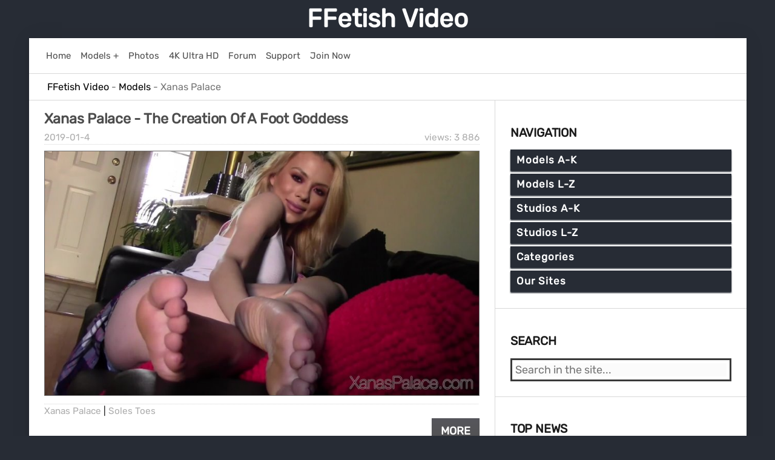

--- FILE ---
content_type: text/html; charset=utf-8
request_url: https://ffetish.video/models/xanas-palace/
body_size: 13841
content:
<!DOCTYPE html>
<html>
<head>
    <meta charset="utf-8">
<title>Xanas Palace Clips</title>
<meta name="description" content="Xana's Palace has begun to host interviews with size queens!">
<meta name="keywords" content="Xanas Palace">
<link rel="search" type="application/opensearchdescription+xml" href="https://ffetish.video/index.php?do=opensearch" title="FFetish Video">
<link rel="canonical" href="https://ffetish.video/models/xanas-palace/">
    <meta name="viewport" content="width=device-width, initial-scale=1">
    <link rel="shortcut icon" href="/templates/ffvideo/images/favicon.ico">
    <link href="/templates/ffvideo/css/reset.css" type="text/css" rel="stylesheet">
    <link href="/templates/ffvideo/css/engine.css" type="text/css" rel="stylesheet">
    <link href="/templates/ffvideo/css/styles.css" type="text/css" rel="stylesheet">
    <link rel="shortcut icon" type="image/png" href="/templates/ffvideo/images/favicon-32x32.png" sizes="32x32" />
    <link rel="shortcut icon" type="image/png" href="/templates/ffvideo/images/favicon-16x16.png" sizes="16x16" />
    <link rel="apple-touch-icon" type="image/png" href="/templates/ffvideo/images/favicon-144x144.png" sizes="144x144" />
</head>
<body>
    <div class="page">
        <div class="wrapper">
            <header id="header">
                <a href="/">FFetish Video</a><br>
            </header>

            <div class="body">
                <div class="hd_pad">
                    <div class="homebar">
                        <div class="element"><a href="/">
                                <div class="text">Home</div>
                            </a></div>
                        <div class="element"><a href="/recent-models-and-pornstars-on-ffetish-video.html">
                                <div class="text">Models +</div>
                            </a></div>
                        <div class="element"><a href="#" target="_blank" class="link" data-link="https://www3.ffetish.photos/">
                                <div class="text">Photos</div>
                            </a></div>                      
                        <div class="element"><a href="/tags/4K Ultra HD/">
                                <div class="text">4K Ultra HD</div>
                            </a></div>
                        <div class="element"><a href="#" target="_blank" class="link" data-link="https://network22.cc">
                                <div class="text">Forum</div>
                            </a></div>
                        <div class="element"><a href="#" target="_blank" class="link" data-link="https://network22.cc/viewforum.php?f=2">
                                <div class="text">Support</div>
                            </a></div>
                        <div class="element"><a href="#" target="_blank" class="link" data-link="https://ubiqfile.com/premium">
                                <div class="text">Join Now</div>
                            </a></div>
                        
                    </div>
                </div>
                
                <div id="breadcrumbs">
                    <div class="speedbar"><div class="over"><span id="dle-speedbar" itemscope itemtype="https://schema.org/BreadcrumbList"><span itemprop="itemListElement" itemscope itemtype="https://schema.org/ListItem"><meta itemprop="position" content="1"><a href="https://ffetish.video/" itemprop="item"><span itemprop="name">FFetish Video</span></a></span> - <span itemprop="itemListElement" itemscope itemtype="https://schema.org/ListItem"><meta itemprop="position" content="2"><a href="https://ffetish.video/models/" itemprop="item"><span itemprop="name">Models</span></a></span> - Xanas Palace</span></div></div>
                </div>
                
                <div id="mainside">
                    <div class="str_left">
                        <section id="content">
                            <div id='dle-content'><article class="block story">
    <h2 class="title">
        <a href="https://ffetish.video/39779-xanas-palace-the-creation-of-a-foot-goddess.html">
        <span class="title">Xanas Palace - The Creation Of A Foot Goddess</span>
        </a></h2>
    <div class="story_top">
        <div class="views" title="Views: 3 886">views: 3 886</div>
        <time class="date" datetime="2019-01-4"><a href="https://ffetish.video/2019/01/04/" >2019-01-4</a></time>
    </div>
    <div class="text">
        <img class="lazy" data-src="/uploads/posts/2018-12/xanas-palace-13584-image-1.jpg" alt="Cover Xanas Palace - The Creation Of A Foot Goddess - Full HD/MP4" width="839" height="472"><br>
        <div class="category" title="Category: Xanas Palace | Soles Toes"><a href="https://ffetish.video/models/xanas-palace/">Xanas Palace</a> | <a href="https://ffetish.video/categories/soles-toes/">Soles Toes</a></div>
    </div>
    <div class="story_tools">
        <div class="more">
            <a href="https://ffetish.video/39779-xanas-palace-the-creation-of-a-foot-goddess.html" title="More: Xanas Palace - The Creation Of A Foot Goddess" class="button" style="text-transform: uppercase;">More</a>
        </div>
    </div>
</article><article class="block story">
    <h2 class="title">
        <a href="https://ffetish.video/39769-xanas-palace-meet-kashas-feet.html">
        <span class="title">Xanas Palace - Meet Kashas Feet</span>
        </a></h2>
    <div class="story_top">
        <div class="views" title="Views: 3 086">views: 3 086</div>
        <time class="date" datetime="2019-01-3"><a href="https://ffetish.video/2019/01/03/" >2019-01-3</a></time>
    </div>
    <div class="text">
        <img class="lazy" data-src="/uploads/posts/2018-12/xanas-palace-13583-image-1.jpg" alt="Cover Xanas Palace - Meet Kashas Feet - Full HD/MP4" width="839" height="472"><br>
        <div class="category" title="Category: Xanas Palace  | Painted Toes  | Soles Toes"><a href="https://ffetish.video/models/xanas-palace/">Xanas Palace</a>  | <a href="https://ffetish.video/categories/painted-toes/">Painted Toes</a>  | <a href="https://ffetish.video/categories/soles-toes/">Soles Toes</a></div>
    </div>
    <div class="story_tools">
        <div class="more">
            <a href="https://ffetish.video/39769-xanas-palace-meet-kashas-feet.html" title="More: Xanas Palace - Meet Kashas Feet" class="button" style="text-transform: uppercase;">More</a>
        </div>
    </div>
</article><article class="block story">
    <h2 class="title">
        <a href="https://ffetish.video/39766-xanas-palace-aminas-workout-feet.html">
        <span class="title">Xanas Palace - Amina&#039;s Workout Feet</span>
        </a></h2>
    <div class="story_top">
        <div class="views" title="Views: 1 863">views: 1 863</div>
        <time class="date" datetime="2019-01-2"><a href="https://ffetish.video/2019/01/02/" >2019-01-2</a></time>
    </div>
    <div class="text">
        <img class="lazy" data-src="/uploads/posts/2018-12/xanas-palace-13585-image-1.jpg" alt="Cover Xanas Palace - Amina's Workout Feet - Full HD/MP4" width="839" height="472"><br>
        <div class="category" title="Category: Xanas Palace   | Soles Toes"><a href="https://ffetish.video/models/xanas-palace/">Xanas Palace</a>   | <a href="https://ffetish.video/categories/soles-toes/">Soles Toes</a></div>
    </div>
    <div class="story_tools">
        <div class="more">
            <a href="https://ffetish.video/39766-xanas-palace-aminas-workout-feet.html" title="More: Xanas Palace - Amina&#039;s Workout Feet" class="button" style="text-transform: uppercase;">More</a>
        </div>
    </div>
</article><article class="block story">
    <h2 class="title">
        <a href="https://ffetish.video/39736-xanas-palace-sunbathing-foot-goddess-alice.html">
        <span class="title">Xanas Palace - Sunbathing Foot Goddess Alice</span>
        </a></h2>
    <div class="story_top">
        <div class="views" title="Views: 2 577">views: 2 577</div>
        <time class="date" datetime="2018-12-29"><a href="https://ffetish.video/2018/12/29/" >2018-12-29</a></time>
    </div>
    <div class="text">
        <img class="lazy" data-src="/uploads/posts/2018-12/xanas-palace-13586-image-1.jpg" alt="Cover Xanas Palace - Sunbathing Foot Goddess Alice - Full HD/MP4" width="839" height="472"><br>
        <div class="category" title="Category: Xanas Palace    | Barefoot    | Soles Toes"><a href="https://ffetish.video/models/xanas-palace/">Xanas Palace</a>    | <a href="https://ffetish.video/categories/barefoot-girls/">Barefoot</a>    | <a href="https://ffetish.video/categories/soles-toes/">Soles Toes</a></div>
    </div>
    <div class="story_tools">
        <div class="more">
            <a href="https://ffetish.video/39736-xanas-palace-sunbathing-foot-goddess-alice.html" title="More: Xanas Palace - Sunbathing Foot Goddess Alice" class="button" style="text-transform: uppercase;">More</a>
        </div>
    </div>
</article><article class="block story">
    <h2 class="title">
        <a href="https://ffetish.video/39731-xanas-palace-sandy-drops-by-the-palace.html">
        <span class="title">Xanas Palace - Sandy Drops By the Palace</span>
        </a></h2>
    <div class="story_top">
        <div class="views" title="Views: 1 633">views: 1 633</div>
        <time class="date" datetime="2018-12-28"><a href="https://ffetish.video/2018/12/28/" >2018-12-28</a></time>
    </div>
    <div class="text">
        <img class="lazy" data-src="/uploads/posts/2018-12/xanas-palace-13588-image-1.jpg" alt="Cover Xanas Palace - Sandy Drops By the Palace - Full HD/MP4" width="839" height="472"><br>
        <div class="category" title="Category: Xanas Palace     | Soles Toes     | Dress"><a href="https://ffetish.video/models/xanas-palace/">Xanas Palace</a>     | <a href="https://ffetish.video/categories/soles-toes/">Soles Toes</a>     | <a href="https://ffetish.video/categories/dress/">Dress</a></div>
    </div>
    <div class="story_tools">
        <div class="more">
            <a href="https://ffetish.video/39731-xanas-palace-sandy-drops-by-the-palace.html" title="More: Xanas Palace - Sandy Drops By the Palace" class="button" style="text-transform: uppercase;">More</a>
        </div>
    </div>
</article><article class="block story">
    <h2 class="title">
        <a href="https://ffetish.video/39723-xanas-palace-alice-after-the-dance.html">
        <span class="title">Xanas Palace - Alice After The Dance</span>
        </a></h2>
    <div class="story_top">
        <div class="views" title="Views: 2 460">views: 2 460</div>
        <time class="date" datetime="2018-12-27"><a href="https://ffetish.video/2018/12/27/" >2018-12-27</a></time>
    </div>
    <div class="text">
        <img class="lazy" data-src="/uploads/posts/2018-12/xanas-palace-13589-image-1.jpg" alt="Cover Xanas Palace - Alice After The Dance - Full HD/MP4" width="839" height="472"><br>
        <div class="category" title="Category: Xanas Palace      | Soles Toes"><a href="https://ffetish.video/models/xanas-palace/">Xanas Palace</a>      | <a href="https://ffetish.video/categories/soles-toes/">Soles Toes</a></div>
    </div>
    <div class="story_tools">
        <div class="more">
            <a href="https://ffetish.video/39723-xanas-palace-alice-after-the-dance.html" title="More: Xanas Palace - Alice After The Dance" class="button" style="text-transform: uppercase;">More</a>
        </div>
    </div>
</article><article class="block story">
    <h2 class="title">
        <a href="https://ffetish.video/39720-xanas-palace-perfect-feet-miss-peaches.html">
        <span class="title">Xanas Palace - Perfect Feet Miss Peaches</span>
        </a></h2>
    <div class="story_top">
        <div class="views" title="Views: 3 015">views: 3 015</div>
        <time class="date" datetime="2018-12-26"><a href="https://ffetish.video/2018/12/26/" >2018-12-26</a></time>
    </div>
    <div class="text">
        <img class="lazy" data-src="/uploads/posts/2018-12/xanas-palace-13587-image-1.jpg" alt="Cover Xanas Palace - Perfect Feet Miss Peaches - Full HD/MP4" width="839" height="472"><br>
        <div class="category" title="Category: Xanas Palace       | Soles Toes"><a href="https://ffetish.video/models/xanas-palace/">Xanas Palace</a>       | <a href="https://ffetish.video/categories/soles-toes/">Soles Toes</a></div>
    </div>
    <div class="story_tools">
        <div class="more">
            <a href="https://ffetish.video/39720-xanas-palace-perfect-feet-miss-peaches.html" title="More: Xanas Palace - Perfect Feet Miss Peaches" class="button" style="text-transform: uppercase;">More</a>
        </div>
    </div>
</article><article class="block story">
    <h2 class="title">
        <a href="https://ffetish.video/23976-xanas-palace-who-will-be-the-tickle-worship-queen.html">
        <span class="title">Xanas Palace - Who will be the Tickle Worship Queen</span>
        </a></h2>
    <div class="story_top">
        <div class="views" title="Views: 2 687">views: 2 687</div>
        <time class="date" datetime="2018-06-11"><a href="https://ffetish.video/2018/06/11/" >2018-06-11</a></time>
    </div>
    <div class="text">
        <img class="lazy" data-src="/uploads/posts/2018-06/xanas-palace-who-will-be-the-tickle-worship-queen-foot-fetish-image-1.jpg" alt="Cover Xanas Palace - Who will be the Tickle Worship Queen - Full HD/MP4" width="760" height="428"><br>
        <div class="category" title="Category: Xanas Palace        | Foot Licking"><a href="https://ffetish.video/models/xanas-palace/">Xanas Palace</a>        | <a href="https://ffetish.video/categories/foot-licking/">Foot Licking</a></div>
    </div>
    <div class="story_tools">
        <div class="more">
            <a href="https://ffetish.video/23976-xanas-palace-who-will-be-the-tickle-worship-queen.html" title="More: Xanas Palace - Who will be the Tickle Worship Queen" class="button" style="text-transform: uppercase;">More</a>
        </div>
    </div>
</article><article class="block story">
    <h2 class="title">
        <a href="https://ffetish.video/23975-xanas-palace-tickled-and-dominated-by-natalee.html">
        <span class="title">Xanas Palace - Tickled and Dominated by Natalee</span>
        </a></h2>
    <div class="story_top">
        <div class="views" title="Views: 5 081">views: 5 081</div>
        <time class="date" datetime="2018-06-11"><a href="https://ffetish.video/2018/06/11/" >2018-06-11</a></time>
    </div>
    <div class="text">
        <img class="lazy" data-src="/uploads/posts/2018-06/xanas-palace-10985-image-1.jpg" alt="Cover Xanas Palace - Tickled and Dominated by Natalee - Full HD/MP4" width="760" height="428"><br>
        <div class="category" title="Category: Xanas Palace         | Foot Licking         | High Heels"><a href="https://ffetish.video/models/xanas-palace/">Xanas Palace</a>         | <a href="https://ffetish.video/categories/foot-licking/">Foot Licking</a>         | <a href="https://ffetish.video/categories/high-heels/">High Heels</a></div>
    </div>
    <div class="story_tools">
        <div class="more">
            <a href="https://ffetish.video/23975-xanas-palace-tickled-and-dominated-by-natalee.html" title="More: Xanas Palace - Tickled and Dominated by Natalee" class="button" style="text-transform: uppercase;">More</a>
        </div>
    </div>
</article><article class="block story">
    <h2 class="title">
        <a href="https://ffetish.video/23974-xanas-palace-yoga-tickling-transition.html">
        <span class="title">Xanas Palace - Yoga Tickling Transition</span>
        </a></h2>
    <div class="story_top">
        <div class="views" title="Views: 3 441">views: 3 441</div>
        <time class="date" datetime="2018-06-10"><a href="https://ffetish.video/2018/06/10/" >2018-06-10</a></time>
    </div>
    <div class="text">
        <img class="lazy" data-src="/uploads/posts/2018-06/xanas-palace-10717-image-1.jpg" alt="Cover Xanas Palace - Yoga Tickling Transition - Full HD/MP4" width="760" height="428"><br>
        <div class="category" title="Category: Xanas Palace          | Foot Licking          | Tickling"><a href="https://ffetish.video/models/xanas-palace/">Xanas Palace</a>          | <a href="https://ffetish.video/categories/foot-licking/">Foot Licking</a>          | <a href="https://ffetish.video/categories/foot-tickling/">Tickling</a></div>
    </div>
    <div class="story_tools">
        <div class="more">
            <a href="https://ffetish.video/23974-xanas-palace-yoga-tickling-transition.html" title="More: Xanas Palace - Yoga Tickling Transition" class="button" style="text-transform: uppercase;">More</a>
        </div>
    </div>
</article><div class="navigation">
    <div class="page_next-prev">
        <span class="page_next" title="Next page"><a href="https://ffetish.video/models/xanas-palace/page/2/">Next</a></span>
        <span class="page_prev" title="Previous page"><span>Back</span></span>
    </div>
    <div class="pages"><span>1</span> <a href="https://ffetish.video/models/xanas-palace/page/2/">2</a> </div>
</div></div>
                        </section>
                    </div>
                    <aside class="str_right">
                        <nav class="block">
    <h4 class="title">Navigation</h4>
    <ul id="drop_menu">
        <li>
        <span>Models A-K</span>
        <ul class="hide">
            <li><a href="/tags/AJ Jupiter/">AJ Jupiter</a></li>
            <li><a href="/tags/AllyTheCat/">AllyTheCat</a></li>
            <li><a href="/tags/Amazon Abbys Size 13 Feet/">Amazon Abbys Size 13 Feet</a></li>
            <li><a href="/tags/AMAZON Goddess Harley/">AMAZON Goddess Harley</a></li>
            <li><a href="/tags/AmberHoney420/">AmberHoney420</a></li>
            <li><a href="/tags/ANAIS JOLIE/">ANAIS JOLIE</a></li>
            <li><a href="/tags/Anika Fall/">Anika Fall</a></li>
            <li><a href="/tags/Ava Black/">Ava Black</a></li>
            <li><a href="/tags/Ava_Austen/">Ava_Austen</a></li>
            <li><a href="/tags/BirdyLovesIt/">BirdyLovesIt</a></li>
            <li><a href="/tags/BratClemTeen/">BratClemTeen</a></li>
            <li><a href="/tags/Bratty Bunny/">Bratty Bunny</a></li>
            <li><a href="/tags/BrinaCandi/">BrinaCandi</a></li>
            <li><a href="/tags/Britney Siren/">Britney Siren</a></li>
            <li><a href="/tags/Carolina Abril/">Carolina Abril</a></li>
            <li><a href="/tags/Ceara Lynch/">Ceara Lynch</a></li>
            <li><a href="/tags/Charlotte Stokely/">Charlotte Stokely</a></li>
            <li><a href="/tags/Christina QCCP/">Christina QCCP</a></li>
            <li><a href="/tags/Christy Berrie/">Christy Berrie</a></li>
            <li><a href="/tags/Countess Jezebeth/">Countess Jezebeth</a></li>
            <li><a href="/tags/Crystal Knight/">Crystal Knight</a></li>
            <li><a href="/tags/DakotaCharmsxxx/">DakotaCharmsxxx</a></li>
            <li><a href="/tags/Delilah Dee/">Delilah Dee</a></li>
            <li><a href="/tags/DestinationKat/">DestinationKat</a></li>
            <li><a href="/tags/DollFaceMonica/">DollFaceMonica</a></li>
            <li><a href="/tags/Dommelia/">Dommelia</a></li>
            <li><a href="/tags/Dominant Princess/">Dominant Princess</a></li>
            <li><a href="/tags/Ellie Idol/">Ellie Idol</a></li>
            <li><a href="/tags/Emma Choice/">Emma Choice</a></li>
            <li><a href="/tags/EMPRESS JENNIFER/">EMPRESS JENNIFER</a></li>
            <li><a href="/tags/Empress Mika/">Empress Mika</a></li>
            <li><a href="/tags/Enchantressbree/">Enchantressbree</a></li>
            <li><a href="/tags/Erotic Nikki/">Erotic Nikki</a></li>
            <li><a href="/tags/Eva De Vil/">Eva De Vil</a></li>
            <li><a href="/tags/Eveblack/">Eveblack</a></li>
            <li><a href="/tags/Evamarie88/">Evamarie88</a></li>
            <li><a href="/tags/Evelyn Milano/">Evelyn Milano</a></li>
            <li><a href="/tags/Exquisite Goddess/">Exquisite Goddess</a></li>
            <li><a href="/tags/Faye Taylor/">Faye Taylor</a></li>
            <li><a href="/tags/Feliciafisher/">Feliciafisher</a></li>
            <li><a href="/tags/fireflys footfetish/">fireflys footfetish</a></li>
            <li><a href="/tags/fitfeetgirl nina/">fitfeetgirl nina</a></li>
            <li><a href="/tags/Flawless Melissa/">Flawless Melissa</a></li>
            <li><a href="/tags/FlufferNutter/">FlufferNutter</a></li>
            <li><a href="/tags/Foot Goddess Leyla/">Foot Goddess Leyla</a></li>
            <li><a href="/tags/Foot Goddess Mia/">Foot Goddess Mia</a></li>            
            <li><a href="/tags/FrostyPrincess/">FrostyPrincess</a></li>
            <li><a href="/tags/Goddess Alexandra Snow/">Goddess Alexandra Snow</a></li>
            <li><a href="/tags/Goddess Amanda/">Goddess Amanda</a></li>
            <li><a href="/tags/Goddess Ashanti/">Goddess Ashanti</a></li>
            <li><a href="/tags/Goddess BOJANA/">Goddess BOJANA</a></li>
            <li><a href="/tags/Goddess Brianna/">Goddess Brianna</a></li>
            <li><a href="/tags/Goddess Brooke/">Goddess Brooke</a></li>
            <li><a href="/tags/Goddess Christina/">Goddess Christina</a></li>
            <li><a href="/tags/GODDESS HARLEY/">GODDESS HARLEY</a></li>
            <li><a href="/tags/Goddess Jasmine/">Goddess Jasmine</a></li>
            <li><a href="/tags/Goddess Jasper/">Goddess Jasper</a></li>
            <li><a href="/tags/Goddess Jessica/">Goddess Jessica</a></li>
            <li><a href="/tags/Goddess Kims Fantasies/">Goddess Kims Fantasies</a></li>
            <li><a href="/tags/Goddess Kyaa/">Goddess Kyaa</a></li>
            <li><a href="/tags/Goddess Leyla/">Goddess Leyla</a></li>
            <li><a href="/tags/Goddess Lindsey/">Goddess Lindsey</a></li>
            <li><a href="/tags/Goddess Mya Kulpa/">Goddess Mya Kulpa</a></li>
            <li><a href="/tags/Goddess Nika/">Goddess Nika</a></li>
            <li><a href="/tags/Goddess Nikki/">Goddess Nikki</a></li>
            <li><a href="/tags/Goddess Rainn/">Goddess Rainn</a></li>
            <li><a href="/tags/Goddess Rea/">Goddess Rea</a></li>
            <li><a href="/tags/GODDESS REA LONGEST LEGS/">GODDESS REA LONGEST LEGS</a></li>
            <li><a href="/tags/Goddess Rodea/">Goddess Rodea</a></li>
            <li><a href="/tags/Goddess Shaye/">Goddess Shaye</a></li>
            <li><a href="/tags/Goddess Vicky Vixxx/">Goddess Vicky Vixxx</a></li>
            <li><a href="/tags/Goddess_Angel/">Goddess_Angel</a></li>
            <li><a href="/tags/Godivagalore/">Godivagalore</a></li>
            <li><a href="/tags/Haley420/">Haley420</a></li>
            <li><a href="/tags/HJ Goddess TEASE./">HJ Goddess TEASE.</a></li>
            <li><a href="/tags/HOLLYHOTWIFE/">HOLLYHOTWIFE</a></li>
            <li><a href="/tags/HotWifeJolee/">HotWifeJolee</a></li>
            <li><a href="/tags/ilse Alcorta/">ilse Alcorta</a></li>
            <li><a href="/tags/IvySecret719/">IvySecret719</a></li>
            <li><a href="/tags/IvyStarshyne/">IvyStarshyne</a></li>
            <li><a href="/tags/IWantPoison/">IWantPoison</a></li>
            <li><a href="/tags/Jaimee Fae/">Jaimee Fae</a></li>
            <li><a href="/tags/Jasmine Mendez/">Jasmine Mendez</a></li>
            <li><a href="/tags/Josie6Girl/">Josie6Girl</a></li>
            <li><a href="/tags/Julia Jordan/">Julia Jordan</a></li>
            <li><a href="/tags/Kala Lehlani/">Kala Lehlani</a></li>
            <li><a href="/tags/Karolinkas Feet/">Karolinkas Feet</a></li>
            <li><a href="/tags/Kat Soless/">Kat Soless</a></li>
            <li><a href="/tags/KateRoss/">KateRoss</a></li>
            <li><a href="/tags/Kayla Jane/">Kayla Jane</a></li>
            <li><a href="/tags/KendraLynnXXX/">KendraLynnXXX</a></li>
            <li><a href="/tags/Keri Berry/">Keri Berry</a></li>
            <li><a href="/tags/Kylie Rose/">Kylie Rose</a></li>
        </ul>
        <span>Models L-Z</span>
        <ul class="hide">
            <li><a href="/tags/Lady Cruellas games/">Lady Cruellas games</a></li>
            <li><a href="/tags/Lady Iveta/">Lady Iveta</a></li>
            <li><a href="/tags/Lady Kara/">Lady Kara</a></li>
            <li><a href="/tags/Lady Nina/">Lady Nina</a></li>
            <li><a href="/tags/LatinSandra/">LatinSandra</a></li>
            <li><a href="/tags/Leggy Pauline/">Leggy Pauline</a></li>
            <li><a href="/tags/Lelu Love/">Lelu Love</a></li>
            <li><a href="/tags/Lilcanadiangirl/">Lilcanadiangirl</a></li>
            <li><a href="/tags/Lilith_RoseXxX/">Lilith_RoseXxX</a></li>
            <li><a href="/tags/Lilli LoveDoll/">Lilli LoveDoll</a></li>
            <li><a href="/tags/Lindsey Leigh/">Lindsey Leigh</a></li>
            <li><a href="/tags/London Lix/">London Lix</a></li>
            <li><a href="/tags/Lucid Dreaming/">Lucid Dreaming</a></li>
            <li><a href="/tags/Lux Lives XXX/">Lux Lives XXX</a></li>
            <li><a href="/tags/Madam Samantha/">Madam Samantha</a></li>
            <li><a href="/tags/Madame Marissa/">Madame Marissa</a></li>
            <li><a href="/tags/Makayla Divine/">Makayla Divine</a></li>
            <li><a href="/tags/Mandy Flores/">Mandy Flores</a></li>
            <li><a href="/tags/Mandy Marx/">Mandy Marx</a></li>
            <li><a href="/tags/Marissa Sweet/">Marissa Sweet</a></li>
            <li><a href="/tags/megaplaygirl/">megaplaygirl</a></li>
            <li><a href="/tags/Mia Nicolette/">Mia Nicolette</a></li>
            <li><a href="/tags/Miss Bellerose/">Miss Bellerose</a></li>
            <li><a href="/tags/Miss Honey Barefeet/">Miss Honey Barefeet</a></li>
            <li><a href="/tags/Miss Jade/">Miss Jade</a></li>
            <li><a href="/tags/Miss Jasmine/">Miss Jasmine</a></li>
            <li><a href="/tags/Miss Mackenzie/">Miss Mackenzie</a></li>
            <li><a href="/tags/Miss Melissa/">Miss Melissa</a></li>
            <li><a href="/tags/Miss Tiffany/">Miss Tiffany</a></li>
            <li><a href="/tags/Miss Untamed/">Miss Untamed</a></li>
            <li><a href="/tags/MissAnja/">MissAnja</a></li>
            <li><a href="/tags/Missmadisonstone/">Missmadisonstone</a></li>
            <li><a href="/tags/MissTiff/">MissTiff</a></li>
            <li><a href="/tags/MissVictoriaReign/">MissVictoriaReign</a></li>
            <li><a href="/tags/MISTRESS CHANTEL/">MISTRESS CHANTEL</a></li>
            <li><a href="/tags/Mistress Gaia/">Mistress Gaia</a></li>
            <li><a href="/tags/Mistress Harley/">Mistress Harley</a></li>
            <li><a href="/tags/Mistress Lola Ruin/">Mistress Lola Ruin</a></li>
            <li><a href="/tags/Mistress Salem/">Mistress Salem</a></li>
            <li><a href="/tags/Mistress T/">Mistress T</a></li>
            <li><a href="/tags/Mlle Fanchette/">Mlle Fanchette</a></li>
            <li><a href="/tags/Mo Rina/">Mo Rina</a></li>
            <li><a href="/tags/myf33tyourtreat/">myf33tyourtreat</a></li>
            <li><a href="/tags/Mylene/">Mylene</a></li>
            <li><a href="/tags/Mystie Mae/">Mystie Mae</a></li>
            <li><a href="/tags/Nasty Natascha Lezdom/">Nasty Natascha Lezdom</a></li>
            <li><a href="/tags/NataliaGrey/">NataliaGrey</a></li>
            <li><a href="/tags/NataliesSocks/">NataliesSocks</a></li>
            <li><a href="/tags/Natalie Darling/">Natalie Darling</a></li>
            <li><a href="/tags/Natashas Bedroom/">Natashas Bedroom</a></li>
            <li><a href="/tags/Nikki Next/">Nikki Next</a></li>
            <li><a href="/tags/NikkiFetish/">NikkiFetish</a></li>
            <li><a href="/tags/NikkiNevada/">NikkiNevada</a></li>
            <li><a href="/tags/NikkiPresents/">NikkiPresents</a></li>
            <li><a href="/tags/Obey Melanie/">Obey Melanie</a></li>
            <li><a href="/tags/Obey Miss Tiffany/">Obey Miss Tiffany</a></li>
            <li><a href="/tags/OLIVIA ROSE/">OLIVIA ROSE</a></li>
            <li><a href="/tags/Pay To Obey Meggerz/">Pay To Obey Meggerz</a></li>
            <li><a href="/tags/Petra Feet/">Petra Feet</a></li>
            <li><a href="/tags/Pitykitty/">Pitykitty</a></li>
            <li><a href="/tags/prettyevil/">prettyevil</a></li>
            <li><a href="/tags/Princess Ashley/">Princess Ashley</a></li>
            <li><a href="/tags/Princess Bella/">Princess Bella</a></li>
            <li><a href="/tags/Princess Beverly/">Princess Beverly</a></li>
            <li><a href="/tags/Princess Camryn/">Princess Camryn</a></li>
            <li><a href="/tags/Princess Carmela/">Princess Carmela</a></li>
            <li><a href="/tags/Princess Cin/">Princess Cin</a></li>
            <li><a href="/tags/Princess Ellie Idol/">Princess Ellie Idol</a></li>
            <li><a href="/tags/Princess Fierce/">Princess Fierce</a></li>
            <li><a href="/tags/Princess Ivory/">Princess Ivory</a></li>
            <li><a href="/tags/Princess Lexie/">Princess Lexie</a></li>
            <li><a href="/tags/Princess Lyne/">Princess Lyne</a></li>
            <li><a href="/tags/Princess Mackayla/">Princess Mackayla</a></li>
            <li><a href="/tags/Princess Miki/">Princess Miki</a></li>
            <li><a href="/tags/Princess Naomi Swann/">Princess Naomi Swann</a></li>
            <li><a href="/tags/Princess Rene/">Princess Rene</a></li>
            <li><a href="/tags/Queen Nyx/">Queen Nyx</a></li>
            <li><a href="/tags/Queen Regina/">Queen Regina</a></li>
            <li><a href="/tags/Queenroxy12/">Queenroxy12</a></li>
            <li><a href="/tags/Roxana Rae/">Roxana Rae</a></li>
            <li><a href="/tags/rozxnotlewdyetx/">rozxnotlewdyetx</a></li>
            <li><a href="/tags/Ruby Rose Fetish/">Ruby Rose Fetish</a></li>
            <li><a href="/tags/Rubyangelfeet/">Rubyangelfeet</a></li>
            <li><a href="/tags/Sarah DiAvola/">Sarah DiAvola</a></li>
            <li><a href="/tags/Sexy Lena VIP/">Sexy Lena VIP</a></li>
            <li><a href="/tags/Sexy Saffron/">Sexy Saffron</a></li>
            <li><a href="/tags/Sia_Siberia/">Sia_Siberia</a></li>
            <li><a href="/tags/Sophia Smith/">Sophia Smith</a></li>
            <li><a href="/tags/Sophie Stewart/">Sophie Stewart</a></li>
            <li><a href="/tags/Star Nine/">Star Nine</a></li>
            <li><a href="/tags/Stella Liberty/">Stella Liberty</a></li>
            <li><a href="/tags/Stella_Von_Savage/">Stella_Von_Savage</a></li>
            <li><a href="/tags/Sweet Maria/">Sweet Maria</a></li>
            <li><a href="/tags/TeenyGinger/">TeenyGinger</a></li>
            <li><a href="/tags/TerraMizu/">TerraMizu</a></li>
            <li><a href="/tags/TheLunaLain/">TheLunaLain</a></li>
            <li><a href="/tags/TinyFeetTreat/">TinyFeetTreat</a></li>
            <li><a href="/tags/TireddAngel/">TireddAngel</a></li>
            <li><a href="/tags/Tomato_Juice_KWEEN/">Tomato_Juice_KWEEN</a></li>
            <li><a href="/tags/Trish Collins/">Trish Collins</a></li>
            <li><a href="/tags/Vancouver Kinky Dominatrix/">Vancouver Kinky Dominatrix</a></li>
            <li><a href="/tags/Venus Venerous/">Venus Venerous</a></li>
            <li><a href="/tags/Vera1995/">Vera1995</a></li>
            <li><a href="/tags/Worship Amanda/">Worship Amanda</a></li>
            <li><a href="/tags/Young Goddess Kim/">Young Goddess Kim</a></li>
            <li><a href="/tags/YoungandFun21/">YoungandFun21</a></li>
            <li><a href="/mix-models/">Mix Models</a></li>
        </ul>
        <span>Studios A-K</span>
        <ul class="hide">
            <li><a href="/tags/21 Foot Art/">21 Foot Art</a></li>
            <li><a href="/tags/A Taboo Fantasy/">A Taboo Fantasy</a></li>
            <li><a href="/tags/ainovdo/">ainovdo</a></li>
            <li><a href="/tags/Amateur Girls Feet From Poland/">Amateur Girls Feet From Poland</a></li>
            <li><a href="/tags/Amateur soles giantess and footjobs/">Amateur soles giantess and footjobs</a></li>
            <li><a href="/tags/Amateur Trampling/">Amateur Trampling</a></li>
            <li><a href="/tags/Arons Pantyhose Fetish/">Arons Pantyhose Fetish</a></li>
            <li><a href="/tags/Asian Foot Worship/">Asian Foot Worship</a></li>
            <li><a href="/tags/Bare Foot Confidential/">Bare Foot Confidential</a></li>
            <li><a href="/tags/Barefoot Nudity/">Barefoot Nudity</a></li>
            <li><a href="/tags/Barefoot Urban Girls/">Barefoot Urban Girls</a></li>
            <li><a href="/tags/Baresandals foot models/">Baresandals foot models</a></li>
            <li><a href="/tags/Beautiful Bare Foot Girls/">Beautiful Bare Foot Girls</a></li>
            <li><a href="/tags/Beautiful Feet Online/">Beautiful Feet Online</a></li>
            <li><a href="/tags/Beautiful Girls/">Beautiful Girls</a></li>
            <li><a href="/tags/BFFvideos/">BFFvideos</a></li>
            <li><a href="/tags/Black Feet Booty Street/">Black Feet Booty Street</a></li>
            <li><a href="/tags/Blackmailed By Brats/">Blackmailed By Brats</a></li>
            <li><a href="/tags/Boot Heel Worship Cbt Humiliation/">Boot Heel Worship Cbt Humiliation</a></li>
            <li><a href="/tags/Booty4U/">Booty4U</a></li>
            <li><a href="/tags/Brandon Iron/">Brandon Iron</a></li>
            <li><a href="/tags/Brat Princess/">Brat Princess</a></li>
            <li><a href="/tags/Brat Princess 2/">Brat Princess 2</a></li>
            <li><a href="/tags/Bratty Babes Own You/">Bratty Babes Own You</a></li>
            <li><a href="/tags/Bratty Foot Girls/">Bratty Foot Girls</a></li>
            <li><a href="/tags/BRAZIL FEET/">BRAZIL FEET</a></li>
            <li><a href="/tags/BRAZILIAN GIRLS FETISH FILMS/">BRAZILIAN GIRLS FETISH FILMS</a></li>
            <li><a href="/tags/British Bratz/">British Bratz</a></li>
            <li><a href="/tags/California Beach Feet/">California Beach Feet</a></li>
            <li><a href="/tags/CANDID-PLAY dipping shoeplay nylon/">CANDID-PLAY dipping shoeplay nylon</a></li>
            <li><a href="/tags/Candid Girls Feet Scenes/">Candid Girls Feet Scenes</a></li>
            <li><a href="/tags/Chicago Feet/">Chicago Feet</a></li>
            <li><a href="/tags/Chronicles of Mlle Fanchette/">Chronicles of Mlle Fanchette</a></li>
            <li><a href="/tags/City Feet/">City Feet</a></li>
            <li><a href="/tags/Club Stiletto/">Club Stiletto</a></li>
            <li><a href="/tags/Coed Feet/">Coed Feet</a></li>
            <li><a href="/tags/Cosplay Feet/">Cosplay Feet</a></li>
            <li><a href="/tags/Crazyforfeet/">Crazyforfeet</a></li>
            <li><a href="/tags/Crimini Italiani/">Crimini Italiani</a></li>
            <li><a href="/tags/CRUEL MISTRESSES/">CRUEL MISTRESSES</a></li>
            <li><a href="/tags/Crush Feet/">Crush Feet</a></li>
            <li><a href="/tags/CuccioloPage/">CuccioloPage</a></li>
            <li><a href="/tags/CumCountDown/">CumCountDown</a></li>
            <li><a href="/tags/Cute Girl Feet/">Cute Girl Feet</a></li>
            <li><a href="/tags/Czech Feet/">Czech Feet</a></li>
            <li><a href="/tags/Czech Soles/">Czech Soles</a></li>
            <li><a href="/tags/DirtyFeetGirls/">DirtyFeetGirls</a></li>
            <li><a href="/tags/Domina Planet/">Domina Planet</a></li>
            <li><a href="/tags/Dominant Femine/">Dominant Femine</a></li>
            <li><a href="/tags/Dreamgirls In Socks/">Dreamgirls In Socks</a></li>
            <li><a href="/tags/Dune Feet/">Dune Feet</a></li>
            <li><a href="/tags/EBONY FOOTJOBS/">EBONY FOOTJOBS</a></li>
            <li><a href="/tags/Elegant Femdom/">Elegant Femdom</a></li>
            <li><a href="/tags/Exotic Foot Models/">Exotic Foot Models</a></li>
            <li><a href="/tags/EXTREME FEET CLIPS/">EXTREME FEET CLIPS</a></li>
            <li><a href="/tags/Feet and Fetish/">Feet and Fetish</a></li>
            <li><a href="/tags/Feet for Style/">Feet for Style</a></li>
            <li><a href="/tags/Feet Heat/">Feet Heat</a></li>
            <li><a href="/tags/Feet Jeans/">Feet Jeans</a></li>
            <li><a href="/tags/Feet Screen/">Feet Screen</a></li>
            <li><a href="/tags/Feet Week/">Feet Week</a></li>
            <li><a href="/tags/Feet Wonder/">Feet Wonder</a></li>
            <li><a href="/tags/FeetExtreme/">FeetExtreme</a></li>
            <li><a href="/tags/FeetLuv/">FeetLuv</a></li>
            <li><a href="/tags/FeetSolesGalore/">FeetSolesGalore</a></li>
            <li><a href="/tags/Female Boot World/">Female Boot World</a></li>
            <li><a href="/tags/FemdomFoto/">FemdomFoto</a></li>
            <li><a href="/tags/FEMDOM GOLD/">FEMDOM GOLD</a></li>
            <li><a href="/tags/Femdom Puppy Play/">Femdom Puppy Play</a></li>
            <li><a href="/tags/FetishFun/">FetishFun</a></li>
            <li><a href="/tags/FMUK Foot Fantasies/">FMUK Foot Fantasies</a></li>
            <li><a href="/tags/Foot Cravings/">Foot Cravings</a></li>
            <li><a href="/tags/Foot Divas/">Foot Divas</a></li>
            <li><a href="/tags/Foot Factory/">Foot Factory</a></li>
            <li><a href="/tags/Foot Favors/">Foot Favors</a></li>
            <li><a href="/tags/Foot Fetish Beauties/">Foot Fetish Beauties</a></li>
            <li><a href="/tags/Foot Fetish Daily/">Foot Fetish Daily</a></li>
            <li><a href="/tags/Foot Fetish Dreams/">Foot Fetish Dreams</a></li>
            <li><a href="/tags/Foot Fetish On Demand/">Foot Fetish On Demand</a></li>
            <li><a href="/tags/Foot Fetish Porno/">Foot Fetish Porno</a></li>
            <li><a href="/tags/Foot Fetish Sanctuary/">Foot Fetish Sanctuary</a></li>
            <li><a href="/tags/Foot Guy James Footjobs/">Foot Guy James Footjobs</a></li>
            <li><a href="/tags/Foot Job Addict/">Foot Job Addict</a></li>
            <li><a href="/tags/Foot Job Virgin/">Foot Job Virgin</a></li>
            <li><a href="/tags/Foot Love Girls/">Foot Love Girls</a></li>
            <li><a href="/tags/Foot Play/">Foot Play</a></li>
            <li><a href="/tags/Foot Punkz/">Foot Punkz</a></li>
            <li><a href="/tags/Foot Seduction/">Foot Seduction</a></li>
            <li><a href="/exclusive/osfw/">Foot Worship</a></li>
            <li><a href="/tags/Foot Worship Studios/">Foot Worship Studios</a></li>
            <li><a href="/tags/Foot-Art/">Foot-Art</a></li>
            <li><a href="/tags/Footdom United/">Footdom United</a></li>
            <li><a href="/tags/Footdom Videos/">Footdom Videos</a></li>
            <li><a href="/tags/FootDominas/">FootDominas</a></li>
            <li><a href="/tags/Footsie Babes/">Footsie Babes</a></li>
            <li><a href="/tags/Footsie Tootsies/">Footsie Tootsies</a></li>
            <li><a href="/tags/FOXXY FEET/">FOXXY FEET</a></li>
            <li><a href="/tags/FOXY FOOT BRATS/">FOXY FOOT BRATS</a></li>
            <li><a href="/tags/FRENCH GIRLS FEET/">FRENCH GIRLS FEET</a></li>
            <li><a href="/tags/Fucked Feet/">Fucked Feet</a></li>
            <li><a href="/tags/Funhouse Clips/">Funhouse Clips</a></li>
            <li><a href="/tags/Ginarys Kinky Adventures/">Ginarys Kinky Adventures</a></li>
            <li><a href="/tags/GIRL FEET CLIPS/">GIRL FEET CLIPS</a></li>
            <li><a href="/tags/Glam Bitches/">Glam Bitches</a></li>
            <li><a href="/tags/Glam Worship/">Glam Worship</a></li>
            <li><a href="/tags/GLAMOUR BRATS MEGASTORE/">GLAMOUR BRATS MEGASTORE</a></li>
            <li><a href="/tags/Glass Floor Vision/">Glass Floor Vision</a></li>
            <li><a href="/tags/Goddess Foot Domination/">Goddess Foot Domination</a></li>
            <li><a href="/tags/Goddess Xana Stars Fetish/">Goddess Xana Stars Fetish</a></li>
            <li><a href="/tags/High Heel Dangling and Boots/">High Heel Dangling and Boots</a></li>
            <li><a href="/tags/Hose Toes/">Hose Toes</a></li>
            <li><a href="/tags/Hosiery Home/">Hosiery Home</a></li>
            <li><a href="/tags/Hot Legs and Feet/">Hot Legs and Feet</a></li>
            <li><a href="/tags/HSPs ASIAN Candid Shoeplay Clips/">HSPs ASIAN Candid Shoeplay Clips</a></li>
            <li><a href="/tags/Humiliation POV/">Humiliation POV</a></li>
            <li><a href="/tags/I JERK OFF 100 Strangers hommme HJ/">I JERK OFF 100 Strangers hommme HJ</a></li>
            <li><a href="/tags/I Love Long Toes/">I Love Long Toes</a></li>
            <li><a href="/tags/I WANT FEET/">I WANT FEET</a></li>
            <li><a href="/tags/Jerk To My Feet/">Jerk To My Feet</a></li>
            <li><a href="/tags/JERKY GIRLS/">JERKY GIRLS</a></li>
            <li><a href="/tags/Jhonn - Womens Feet/">Jhonn - Womens Feet</a></li>
            <li><a href="/tags/Joeys FeetGirls/">Joeys FeetGirls</a></li>
            <li><a href="/tags/K and M/">K and M</a></li>
            <li><a href="/tags/Kink305/">Kink305</a></li>
        </ul>
        <span>Studios L-Z</span>
        <ul class="hide">
            <li><a href="/tags/Leg Action/">Leg Action</a></li>
            <li><a href="/tags/Leg Sex/">Leg Sex</a></li>
            <li><a href="/tags/Legs Japan/">Legs Japan</a></li>
            <li><a href="/tags/Lexis Foot Fetish/">Lexis Foot Fetish</a></li>
            <li><a href="/tags/LICKING GIRLS FEET/">LICKING GIRLS FEET</a></li>
            <li><a href="/tags/Long JOI Clips/">Long JOI Clips</a></li>
            <li><a href="/tags/Love Her Feet/">Love Her Feet</a></li>
            <li><a href="/tags/Lovely Soles/">Lovely Soles</a></li>
            <li><a href="/tags/Luxe Feet/">Luxe Feet</a></li>
            <li><a href="/tags/Magical Feet/">Magical Feet</a></li>
            <li><a href="/tags/Men Are Slaves/">Men Are Slaves</a></li>
            <li><a href="/tags/Mommies Feet/">Mommies Feet</a></li>
            <li><a href="/tags/My Doll Parts/">My Doll Parts</a></li>
            <li><a href="/tags/My Legs Paradise/">My Legs Paradise</a></li>
            <li><a href="/tags/Naughty Foot Jobs/">Naughty Foot Jobs</a></li>
            <li><a href="/tags/NewMFX/">NewMFX</a></li>
            <li><a href="/tags/NewMFX Foot Fetish in Brazil/">NewMFX Foot Fetish in Brazil</a></li>
            <li><a href="/tags/NewMFX Trample in Brazil/">NewMFX Trample in Brazil</a></li>
            <li><a href="/tags/Noemis World/">Noemis World</a></li>
            <li><a href="/tags/Nor Cal Feet/">Nor Cal Feet</a></li>
            <li><a href="/tags/NylonFeetLove/">NylonFeetLove</a></li>
            <li><a href="/tags/Nylon Feet Dolls/">Nylon Feet Dolls</a></li>
            <li><a href="/tags/Nylon Feet Line/">Nylon Feet Line</a></li>
            <li><a href="/tags/Nylon Feet Videos/">Nylon Feet Videos</a></li>
            <li><a href="/tags/Nylon Nirvana/">Nylon Nirvana</a></li>
            <li><a href="/tags/Nylon UP/">Nylon UP</a></li>
            <li><a href="/tags/Octopus/">Octopus</a></li>
            <li><a href="/tags/Official Karups/">Official Karups</a></li>
            <li><a href="/tags/OGFeet/">OGFeet</a></li>
            <li><a href="/tags/Orgasm Abuse/">Orgasm Abuse</a></li>
            <li><a href="/tags/Passione Piedi/">Passione Piedi</a></li>
            <li><a href="/tags/Pedestal/">Pedestal</a></li>
            <li><a href="/tags/Pedi Police/">Pedi Police</a></li>
            <li><a href="/tags/Pedisole Junction/">Pedisole Junction</a></li>
            <li><a href="/tags/Philly Foot Worship/">Philly Foot Worship</a></li>
            <li><a href="/tags/Pixies NetWork/">Pixies NetWork</a></li>
            <li><a href="/tags/Planet of the Arches/">Planet of the Arches</a></li>
            <li><a href="/tags/Pleasures Of The Sole/">Pleasures Of The Sole</a></li>
            <li><a href="/tags/Polish Mistress/">Polish Mistress</a></li>
            <li><a href="/tags/Primals FOOTJOBS/">Primals FOOTJOBS</a></li>
            <li><a href="/tags/publicfootfetish/">publicfootfetish</a></li>
            <li><a href="/tags/Ramons Facefull of Feet/">Ramons Facefull of Feet</a></li>
            <li><a href="/tags/Real Bare Soles/">Real Bare Soles</a></li>
            <li><a href="/tags/Rootdawg25/">Rootdawg25</a></li>
            <li><a href="/tags/Roxi Smothers/">Roxi Smothers</a></li>
            <li><a href="/tags/Russian Fetish/">Russian Fetish</a></li>
            <li><a href="/tags/RussianBeauty/">RussianBeauty</a></li>
            <li><a href="/tags/SADO LADIES/">SADO LADIES</a></li>
            <li><a href="/tags/Scandinavian Feet/">Scandinavian Feet</a></li>
            <li><a href="/tags/Sexy Foot Clips/">Sexy Foot Clips</a></li>
            <li><a href="/tags/Shantibody Media/">Shantibody Media</a></li>
            <li><a href="/tags/SHOEPLAY CANDID by maurovieri/">SHOEPLAY CANDID by maurovieri</a></li>
            <li><a href="/tags/ShoePlayStation 2/">ShoePlayStation 2</a></li>
            <li><a href="/tags/Silk Soles/">Silk Soles</a></li>
            <li><a href="/tags/Sleepyfeet/">Sleepyfeet</a></li>
            <li><a href="/tags/SockSlaves/">SockSlaves</a></li>
            <li><a href="/tags/Soles of Dirt/">Soles of Dirt</a></li>
            <li><a href="/tags/Soles Of Silk/">Soles Of Silk</a></li>
            <li><a href="/tags/Space City Soles/">Space City Soles</a></li>
            <li><a href="/tags/Sperm Hospital/">Sperm Hospital</a></li>
            <li><a href="/tags/Spy Foot/">Spy Foot</a></li>
            <li><a href="/tags/STICKY SOLES/">STICKY SOLES</a></li>
            <li><a href="/tags/Stiletto Girl/">Stiletto Girl</a></li>
            <li><a href="/tags/Stiletto Tease/">Stiletto Tease</a></li>
            <li><a href="/tags/Sweat Remover/">Sweat Remover</a></li>
            <li><a href="/tags/Sweet Girls Feet/">Sweet Girls Feet</a></li>
            <li><a href="/tags/Sweet Southern Feet/">Sweet Southern Feet</a></li>
            <li><a href="/tags/SWEET TASTY FEET/">SWEET TASTY FEET</a></li>
            <li><a href="/tags/TA Worship/">TA Worship</a></li>
            <li><a href="/tags/Tag Zone/">Tag Zone</a></li>
            <li><a href="/tags/THE BABS/">THE BABS</a></li>
            <li><a href="/tags/The Back 40 Foot/">The Back 40 Foot</a></li>
            <li><a href="/tags/The Foot Fantasy/">The Foot Fantasy</a></li>
            <li><a href="/tags/The Foot Infatuation/">The Foot Infatuation</a></li>
            <li><a href="/tags/The Inflation Laboratory/">The Inflation Laboratory</a></li>
            <li><a href="/tags/The Joy Of Feet/">The Joy Of Feet</a></li>
            <li><a href="/tags/THE MEAN GIRLS/">THE MEAN GIRLS</a></li>
            <li><a href="/tags/THE MEAN GIRLS P O V/">THE MEAN GIRLS P O V</a></li>
            <li><a href="/tags/The Nylon Leg Fetish Store/">The Nylon Leg Fetish Store</a></li>
            <li><a href="/tags/The Sole Mates/">The Sole Mates</a></li>
            <li><a href="/tags/The Tickle Room/">The Tickle Room</a></li>
            <li><a href="/tags/The Wolfe Sole Experience/">The Wolfe Sole Experience</a></li>
            <li><a href="/tags/The worlds most amazing feet/">The worlds most amazing feet</a></li>
            <li><a href="/tags/TheFeetGuideTV/">TheFeetGuideTV</a></li>
            <li><a href="/tags/Tickle Abuse/">Tickle Abuse</a></li>
            <li><a href="/tags/Tickling Submission foot fetish/">Tickling Submission foot fetish</a></li>
            <li><a href="/tags/Tickling Submission forced orgasm/">Tickling Submission forced orgasm</a></li>
            <li><a href="/tags/Tickling Submission tickled feet/">Tickling Submission tickled feet</a></li>
            <li><a href="/tags/Tickling Submission tickling/">Tickling Submission tickling</a></li>
            <li><a href="/tags/Twisted Toes/">Twisted Toes</a></li>
            <li><a href="/tags/UK NYLON TEASE/">UK NYLON TEASE</a></li>
            <li><a href="/tags/UKTickling/">UKTickling</a></li>
            <li><a href="/tags/Umiliati Offesi/">Umiliati Offesi</a></li>
            <li><a href="/tags/UNDER GIRLS FEET/">UNDER GIRLS FEET</a></li>
            <li><a href="/tags/UNDER SWEET WEIGHT/">UNDER SWEET WEIGHT</a></li>
            <li><a href="/tags/UNDER-FEET/">UNDER-FEET</a></li>
            <li><a href="/tags/Unique Soles/">Unique Soles</a></li>
            <li><a href="/tags/Weak For Feet/">Weak For Feet</a></li>
            <li><a href="/tags/Whores_are_us/">Whores_are_us</a></li>
            <li><a href="/tags/Worldwide Models/">Worldwide Models</a></li>
            <li><a href="/tags/Xanas Foot Fantasies/">Xanas Foot Fantasies</a></li>
            <li><a href="/tags/Xanas Palace/">Xanas Palace</a></li>
            <li><a href="/tags/X-Foot/">X-Foot</a></li>
            <li><a href="/tags/XXX TOES/">XXX TOES</a></li>
            <li><a href="/tags/Yes Feet BareFoot/">Yes Feet BareFoot</a></li>
            <li><a href="/tags/Yes Feet Marinka/">Yes Feet Marinka</a></li>
            <li><a href="/tags/Yes Feet Socks/">Yes Feet Socks</a></li>
            <li><a href="/tags/Yes Feet Spit/">Yes Feet Spit</a></li>
            <li><a href="/tags/Yes Feet Tickling/">Yes Feet Tickling</a></li>
            <li><a href="/tags/Yes Feet Worship/">Yes Feet Worship</a></li>
            <li><a href="/mix-studios/">Mix Studios</a></li>
        </ul>
        <span>Categories</span>
        <ul class="hide">
            <li><a href="/tags/Big Feet/">Big Feet</a></li>
            <li><a href="/tags/Boot Worship/">Boot Worship</a></li>
            <li><a href="/tags/Dirty Feet/">Dirty Feet</a></li>
            <li><a href="/tags/Foot Gagging/">Foot Gagging</a></li>
            <li><a href="/tags/Foot Slave Training/">Foot Slave Training</a></li>
            <li><a href="/tags/Foot Smelling/">Foot Smelling</a></li>
            <li><a href="/tags/Highly Arched Feet/">Highly Arched Feet</a></li>
            <li><a href="/tags/Long Toes/">Long Toes</a></li>
            <li><a href="/tags/Shoe Fetish/">Shoe Fetish</a></li>
            <li><a href="/tags/Soles Licking/">Soles Licking</a></li>
            <li><a href="/tags/Toe Sucking/">Toe Sucking</a></li>
            <li><a href="/tags/Wrinkled Soles/">Wrinkled Soles</a></li>
            <li><a href="/tags/Ebony Foot Fetish/">Ebony Foot Fetish</a></li>
            <li><a href="/tags/Feet JOI/">Feet JOI</a></li>
            <li><a href="/tags/Foot Domination/">Foot Domination</a></li>
            <li><a href="/tags/Foot Humiliation/">Foot Humiliation</a></li>
            <li><a href="/tags/Foot Licking/">Foot Licking</a></li>
            <li><a href="/tags/Foot Play/">Foot Play</a></li>
            <li><a href="/tags/Foot Sniffing/">Foot Sniffing</a></li>
            <li><a href="/tags/Foot Tickling/">Foot Tickling</a></li>
            <li><a href="/tags/Foot Worship/">Foot Worship</a></li>
            <li><a href="/tags/Footjobs/">Footjobs</a></li>
            <li><a href="/tags/High Heels/">High Heels</a></li>
            <li><a href="/tags/POV Foot Worship/">POV Foot Worship</a></li>
            <li><a href="/tags/Virtual Reality/">Virtual Reality</a></li>
            <li><a href="/tags/4K Ultra HD/">4K Ultra HD</a></li>
            <li><a href="/tags/WQHD/">WQHD</a></li>
            <li><a href="/tags/Full HD/">Full HD</a></li>
            <li><a href="/tags/HD/">HD</a></li>
            <li><a href="/tags/SD/">SD</a></li>
            <li><a href="/tags/Audio/">Audio</a></li>
        </ul>
        <span>Our Sites</span>
        <ul class="hide">
            <li><a href="https://feet-zone.com/" target="_blank">Feet Zone</a></li>
            <li><a href="https://www3.ffetish.photos" target="_blank">FFetish Photos</a></li>
            <li><a href="https://onlyspanking.video/" target="_blank">Only Spanking Video</a></li>
            <li><a href="#" target="_blank" class="link" data-link="https://spanking.photos/">Spanking Photos</a></li>
            <li><a href="https://www5.exclusivejav.com" target="_blank">Exclusive JAV</a></li>
            <li><a href="https://javpics.org" target="_blank">JAV Pics</a></li>
            <li><a href="https://pornroleplay.org" target="_blank">Reality & RolePlay</a></li>
            <li><a href="https://trans18.com" target="_blank">Trans Beauties Vids</a></li>
            <li><a href="https://20pie.com" target="_blank">20pie</a></li>
            <li><a href="https://network22.cc" target="_blank">Our Forum</a></li>
            <li><a href="#" target="_blank" class="link" data-link="https://thebestfetishsites.com/top-foot-fetish-sites/">The Best Fetish Sites</a></li>
		   </ul>
        </li>
    </ul>
</nav>

<div class="block">
    <h4 class="title">Search</h4>
    <form action="/" id="search" method="get">
        <div class="search2">
            <input id="story" name="story" placeholder="Search in the site..." type="search">
        </div>
        <input type="hidden" name="do" value="search">
        <input type="hidden" name="subaction" value="search">
    </form>
</div>

<div class="blockhide">
    
    <h4 class="title">Top news</h4>
     
    <div class="tab-content">  
        <div class="tab-pane active" id="news_top"><div class="story_line">
    <a href="https://ffetish.video/97706-coraljade-lesbian-eating-and-playing-with-their-feet-manyvids-fullhd-mp4.html" title="coraljade - lesbian eating and playing with their feet - ManyVids - FullHD/MP4">
        <p><img class="lazy" data-src="https://slut.wtf/uploads/posts/2026-01/d4a8f4e6c3bf24c2f9942b2321849383.jpg" alt="coraljade - lesbian eating and playing with their feet - ManyVids - FullHD/MP4" width="720" height="405"></p>
        <div>
            <span class="title">coraljade - lesbian eating and playing with their feet - ManyVids - FullHD/MP4</span>
        </div>
    </a>
</div><div class="story_line">
    <a href="https://ffetish.video/97569-beautiful-asian-wife-hh-showcases-her-sexy-35eu-little-feet2-4k-sexy-asian-girls-feet-4k-mp4.html" title="Beautiful Asian Wife Hh Showcases Her Sexy 35Eu Little Feet2 4K - Sexy Asian Girls Feet - 4K/MP4">
        <p><img class="lazy" data-src="https://slut.wtf/uploads/posts/2025-12/e5cd8a8190ee05dad8c4ab1707469558.jpg" alt="Beautiful Asian Wife Hh Showcases Her Sexy 35Eu Little Feet2 4K - Sexy Asian Girls Feet - 4K/MP4" width="1000" height="562"></p>
        <div>
            <span class="title">Beautiful Asian Wife Hh Showcases Her Sexy 35Eu Little Feet2 4K - Sexy Asian Girls Feet - 4K/MP4</span>
        </div>
    </a>
</div><div class="story_line">
    <a href="https://ffetish.video/97566-bethanys-stinky-hello-kitty-socks-full-hd-1080p-version-dreamgirls-in-your-face-fullhd-mp4.html" title="Bethany&#039;s Stinky Hello Kitty Socks - Full HD 1080p Version - Dreamgirls in Your Face - FullHD/MP4">
        <p><img class="lazy" data-src="https://slut.wtf/uploads/posts/2025-12/18acc0bcd2ecb78d551fe406fcca0187.jpg" alt="Bethany's Stinky Hello Kitty Socks - Full HD 1080p Version - Dreamgirls in Your Face - FullHD/MP4" width="1000" height="562"></p>
        <div>
            <span class="title">Bethany&#039;s Stinky Hello Kitty Socks - Full HD 1080p Version - Dreamgirls in Your Face - FullHD/MP4</span>
        </div>
    </a>
</div><div class="story_line">
    <a href="https://ffetish.video/97704-huge-fleshy-feet-mp4-hd-1080p-gg-foot-domination-fullhd-mp4.html" title="Huge, Fleshy Feet! (Mp4-Hd 1080P) - GG Foot Domination - FullHD/MP4">
        <p><img class="lazy" data-src="https://slut.wtf/uploads/posts/2026-01/ae9ce1d0bd969cc45aac4eede502a544.jpg" alt="Huge, Fleshy Feet! (Mp4-Hd 1080P) - GG Foot Domination - FullHD/MP4" width="1000" height="562"></p>
        <div>
            <span class="title">Huge, Fleshy Feet! (Mp4-Hd 1080P) - GG Foot Domination - FullHD/MP4</span>
        </div>
    </a>
</div><div class="story_line">
    <a href="https://ffetish.video/97705-freaky-yoga-feet-stella-elle-amp-terramizu-terramizu-hd-mp4.html" title="Freaky Yoga Feet - Stella Elle &amp; TerraMizu - TerraMizu - HD/MP4">
        <p><img class="lazy" data-src="https://slut.wtf/uploads/posts/2026-01/b3b9097bf8aa2c74039fd0d528033160.jpg" alt="Freaky Yoga Feet - Stella Elle &amp; TerraMizu - TerraMizu - HD/MP4" width="1000" height="562"></p>
        <div>
            <span class="title">Freaky Yoga Feet - Stella Elle &amp; TerraMizu - TerraMizu - HD/MP4</span>
        </div>
    </a>
</div><div class="story_line">
    <a href="https://ffetish.video/97628-tied-up-foot-slave-worship-amber-4k-mp4.html" title="Tied Up Foot Slave - Worship Amber - 4K/MP4">
        <p><img class="lazy" data-src="https://slut.wtf/uploads/posts/2025-12/9cfd4b577b151052ecefa37fa23989ca.jpg" alt="Tied Up Foot Slave - Worship Amber - 4K/MP4" width="1000" height="562"></p>
        <div>
            <span class="title">Tied Up Foot Slave - Worship Amber - 4K/MP4</span>
        </div>
    </a>
</div><div class="story_line">
    <a href="https://ffetish.video/97561-humiliating-makeup-full-hd-mp4-kingdom-of-feet-and-slaves-fullhd-mp4.html" title="Humiliating Makeup (Full Hd Mp4) - KINGDOM OF FEET AND SLAVES - FullHD/MP4">
        <p><img class="lazy" data-src="https://slut.wtf/uploads/posts/2025-12/1f4102037033839de197afc3f07b4a8f.jpg" alt="Humiliating Makeup (Full Hd Mp4) - KINGDOM OF FEET AND SLAVES - FullHD/MP4" width="1000" height="562"></p>
        <div>
            <span class="title">Humiliating Makeup (Full Hd Mp4) - KINGDOM OF FEET AND SLAVES - FullHD/MP4</span>
        </div>
    </a>
</div><div class="story_line">
    <a href="https://ffetish.video/97659-riley-has-eyes-everywhere-sweet-southern-feet-ssf-fullhd-mp4.html" title="Riley Has Eyes Everywhere! - Sweet Southern Feet SSF - FullHD/MP4">
        <p><img class="lazy" data-src="https://slut.wtf/uploads/posts/2026-01/59fc955645380f546bf33ea224a457ae.jpg" alt="Riley Has Eyes Everywhere! - Sweet Southern Feet SSF - FullHD/MP4" width="1000" height="562"></p>
        <div>
            <span class="title">Riley Has Eyes Everywhere! - Sweet Southern Feet SSF - FullHD/MP4</span>
        </div>
    </a>
</div><div class="story_line">
    <a href="https://ffetish.video/97701-youll-smell-our-socks-and-suck-them-clean-madame-marissa-fullhd-mp4.html" title="You&#039;Ll Smell Our Socks And Suck Them Clean! - Madame Marissa - FullHD/MP4">
        <p><img class="lazy" data-src="https://slut.wtf/uploads/posts/2026-01/a2be40c3cb2ac142be7e0728ee6ba03e.jpg" alt="You'Ll Smell Our Socks And Suck Them Clean! - Madame Marissa - FullHD/MP4" width="1000" height="562"></p>
        <div>
            <span class="title">You&#039;Ll Smell Our Socks And Suck Them Clean! - Madame Marissa - FullHD/MP4</span>
        </div>
    </a>
</div><div class="story_line">
    <a href="https://ffetish.video/97710-mayaeyes-feet-joi-in-nature-manyvids-fullhd-mp4.html" title="Mayaeyes - FEET JOI IN NATURE - ManyVids - FullHD/MP4">
        <p><img class="lazy" data-src="https://slut.wtf/uploads/posts/2026-01/dea512e25b3dd53543a9a2aefb9b590c.jpg" alt="Mayaeyes - FEET JOI IN NATURE - ManyVids - FullHD/MP4" width="1920" height="1079"></p>
        <div>
            <span class="title">Mayaeyes - FEET JOI IN NATURE - ManyVids - FullHD/MP4</span>
        </div>
    </a>
</div><div class="story_line">
    <a href="https://ffetish.video/97681-dori-today-is-your-lucky-day-bitch-4k-servants-for-girls-4k-mp4.html" title="Dori - Today Is Your Lucky Day, Bitch! (4K) - SERVANTS FOR GIRLS - 4K/MP4">
        <p><img class="lazy" data-src="https://slut.wtf/uploads/posts/2026-01/e52d32c5cf899d431d3f0416131e3f84.jpg" alt="Dori - Today Is Your Lucky Day, Bitch! (4K) - SERVANTS FOR GIRLS - 4K/MP4" width="1000" height="562"></p>
        <div>
            <span class="title">Dori - Today Is Your Lucky Day, Bitch! (4K) - SERVANTS FOR GIRLS - 4K/MP4</span>
        </div>
    </a>
</div><div class="story_line">
    <a href="https://ffetish.video/97709-yao-yao-takes-off-her-boots-and-white-socks-asian-amateur-feet-4k-mp4.html" title="Yao Yao Takes Off Her Boots And White Socks - Asian Amateur Feet - 4K/MP4">
        <p><img class="lazy" data-src="https://slut.wtf/uploads/posts/2026-01/79d1757144646df022de0c4956003c41.jpg" alt="Yao Yao Takes Off Her Boots And White Socks - Asian Amateur Feet - 4K/MP4" width="1000" height="562"></p>
        <div>
            <span class="title">Yao Yao Takes Off Her Boots And White Socks - Asian Amateur Feet - 4K/MP4</span>
        </div>
    </a>
</div><div class="story_line">
    <a href="https://ffetish.video/97703-4k-stinky-slipper-for-me-and-you-kinky-foot-girl-4k-mp4.html" title="4K Stinky Slipper For 
Me And You - Kinky Foot Girl - 4K/MP4">
        <p><img class="lazy" data-src="https://slut.wtf/uploads/posts/2026-01/da6803e329d1762af0b96b88a1c28622.jpg" alt="4K Stinky Slipper For  Me And You - Kinky Foot Girl - 4K/MP4" width="1000" height="562"></p>
        <div>
            <span class="title">4K Stinky Slipper For 
Me And You - Kinky Foot Girl - 4K/MP4</span>
        </div>
    </a>
</div><div class="story_line">
    <a href="https://ffetish.video/97918-hey-subslave-you-will-suck-the-feet-of-me-and-my-slave-foot-fetish-with-kinga-amp-luciana-4k-uhd-mp4-femdomsquad-video-store-4k-mp4.html" title="Hey Subslave, You Will Suck The Feet Of Me And My Slave! ( Foot Fetish With Kinga &amp; Luciana ) - 4K Uhd Mp4 - FEMDOMSQUAD Video Store - 4K/MP4">
        <p><img class="lazy" data-src="https://slut.wtf/uploads/posts/2026-01/d77570f8abe207c16fc96e97fdf65055.jpg" alt="Hey Subslave, You Will Suck The Feet Of Me And My Slave! ( Foot Fetish With Kinga &amp; Luciana ) - 4K Uhd Mp4 - FEMDOMSQUAD Video Store - 4K/MP4" width="1000" height="562"></p>
        <div>
            <span class="title">Hey Subslave, You Will Suck The Feet Of Me And My Slave! ( Foot Fetish With Kinga &amp; Luciana ) - 4K Uhd Mp4 - FEMDOMSQUAD Video Store - 4K/MP4</span>
        </div>
    </a>
</div><div class="story_line">
    <a href="https://ffetish.video/97597-anastasia-the-mind-wrecker-spoiled-idol-turns-stepmom-amp-gf-into-stinky-foot-slaves-before-conquering-the-world-hd-ticklzone-fullhd-mp4.html" title="Anastasia The Mind-Wrecker: Spoiled Idol Turns Stepmom &amp; Gf Into Stinky-Foot Slaves Before Conquering The World Hd - TicklZone - FullHD/MP4">
        <p><img class="lazy" data-src="https://slut.wtf/uploads/posts/2025-12/aaf76bc1e3439cf1e02d2a04992108c0.jpg" alt="Anastasia The Mind-Wrecker: Spoiled Idol Turns Stepmom &amp; Gf Into Stinky-Foot Slaves Before Conquering The World Hd - TicklZone - FullHD/MP4" width="1000" height="562"></p>
        <div>
            <span class="title">Anastasia The Mind-Wrecker: Spoiled Idol Turns Stepmom &amp; Gf Into Stinky-Foot Slaves Before Conquering The World Hd - TicklZone - FullHD/MP4</span>
        </div>
    </a>
</div><div class="story_line">
    <a href="https://ffetish.video/97699-kate-amp-mandy-w-be-our-valentines-day-cuck-hd-1080p-mp4-bratty-foot-girls-fullhd-mp4.html" title="Kate &amp; Mandy W - Be Our Valentines Day Cuck - Hd 1080P Mp4 - Bratty Foot Girls - FullHD/MP4">
        <p><img class="lazy" data-src="https://slut.wtf/uploads/posts/2026-01/fabd76c195451810661f7df8a75607db.jpg" alt="Kate &amp; Mandy W - Be Our Valentines Day Cuck - Hd 1080P Mp4 - Bratty Foot Girls - FullHD/MP4" width="1000" height="562"></p>
        <div>
            <span class="title">Kate &amp; Mandy W - Be Our Valentines Day Cuck - Hd 1080P Mp4 - Bratty Foot Girls - FullHD/MP4</span>
        </div>
    </a>
</div></div>
        
    </div>
</div>

<div class="blockhide">
    <h4 class="title">Tag cloud</h4>
    <div class="tag_list">
        <span class="clouds_xsmall"><a href="https://ffetish.video/tags/4K%20Ultra%20HD/" title="Publication found: 4849">4K Ultra HD</a></span> <span class="clouds_xsmall"><a href="https://ffetish.video/tags/Barefeet/" title="Publication found: 5205">Barefeet</a></span> <span class="clouds_xsmall"><a href="https://ffetish.video/tags/Barefoot/" title="Publication found: 6828">Barefoot</a></span> <span class="clouds_xsmall"><a href="https://ffetish.video/tags/Beach%20Feet/" title="Publication found: 2732">Beach Feet</a></span> <span class="clouds_xsmall"><a href="https://ffetish.video/tags/California/" title="Publication found: 2745">California</a></span> <span class="clouds_xsmall"><a href="https://ffetish.video/tags/California%20Beach%20Feet/" title="Publication found: 2933">California Beach Feet</a></span> <span class="clouds_xsmall"><a href="https://ffetish.video/tags/Clips4Sale/" title="Publication found: 1960">Clips4Sale</a></span> <span class="clouds_xsmall"><a href="https://ffetish.video/tags/Dangling/" title="Publication found: 3256">Dangling</a></span> <span class="clouds_xsmall"><a href="https://ffetish.video/tags/Dirty%20Feet/" title="Publication found: 3750">Dirty Feet</a></span> <span class="clouds_xsmall"><a href="https://ffetish.video/tags/Feet/" title="Publication found: 11122">Feet</a></span> <span class="clouds_xsmall"><a href="https://ffetish.video/tags/Feet%20Slave/" title="Publication found: 1785">Feet Slave</a></span> <span class="clouds_xsmall"><a href="https://ffetish.video/tags/Female%20Domination/" title="Publication found: 2307">Female Domination</a></span> <span class="clouds_xsmall"><a href="https://ffetish.video/tags/Female%20Feet/" title="Publication found: 4206">Female Feet</a></span> <span class="clouds_xsmall"><a href="https://ffetish.video/tags/Femdom/" title="Publication found: 3749">Femdom</a></span> <span class="clouds_xsmall"><a href="https://ffetish.video/tags/Foot%20Domination/" title="Publication found: 7264">Foot Domination</a></span> <span class="clouds_small"><a href="https://ffetish.video/tags/Foot%20Fetish/" title="Publication found: 21887">Foot Fetish</a></span> <span class="clouds_xsmall"><a href="https://ffetish.video/tags/Foot%20Humiliation/" title="Publication found: 4668">Foot Humiliation</a></span> <span class="clouds_xsmall"><a href="https://ffetish.video/tags/Foot%20Licking/" title="Publication found: 2873">Foot Licking</a></span> <span class="clouds_xsmall"><a href="https://ffetish.video/tags/Foot%20Slave%20Training/" title="Publication found: 1925">Foot Slave Training</a></span> <span class="clouds_xsmall"><a href="https://ffetish.video/tags/Foot%20Smelling/" title="Publication found: 2203">Foot Smelling</a></span> <span class="clouds_xsmall"><a href="https://ffetish.video/tags/Foot%20Trampling/" title="Publication found: 2543">Foot Trampling</a></span> <span class="clouds_xsmall"><a href="https://ffetish.video/tags/Foot%20Worship/" title="Publication found: 10055">Foot Worship</a></span> <span class="clouds_xsmall"><a href="https://ffetish.video/tags/Footfetish/" title="Publication found: 3771">Footfetish</a></span> <span class="clouds_xsmall"><a href="https://ffetish.video/tags/Footjobs/" title="Publication found: 4580">Footjobs</a></span> <span class="clouds_medium"><a href="https://ffetish.video/tags/Full%20HD/" title="Publication found: 37308">Full HD</a></span> <span class="clouds_xsmall"><a href="https://ffetish.video/tags/FullHD/" title="Publication found: 7216">FullHD</a></span> <span class="clouds_xsmall"><a href="https://ffetish.video/tags/HD/" title="Publication found: 15596">HD</a></span> <span class="clouds_xsmall"><a href="https://ffetish.video/tags/High%20Arches/" title="Publication found: 2866">High Arches</a></span> <span class="clouds_xsmall"><a href="https://ffetish.video/tags/High%20Heels/" title="Publication found: 5064">High Heels</a></span> <span class="clouds_xsmall"><a href="https://ffetish.video/tags/Hose/" title="Publication found: 2300">Hose</a></span> <span class="clouds_xsmall"><a href="https://ffetish.video/tags/Humiliation/" title="Publication found: 2420">Humiliation</a></span> <span class="clouds_xsmall"><a href="https://ffetish.video/tags/Joi/" title="Publication found: 1987">Joi</a></span> <span class="clouds_xsmall"><a href="https://ffetish.video/tags/Legs/" title="Publication found: 6615">Legs</a></span> <span class="clouds_xsmall"><a href="https://ffetish.video/tags/Lingerie/" title="Publication found: 1906">Lingerie</a></span> <span class="clouds_xsmall"><a href="https://ffetish.video/tags/LQ/" title="Publication found: 5648">LQ</a></span> <span class="clouds_xsmall"><a href="https://ffetish.video/tags/manyvids/" title="Publication found: 13816">manyvids</a></span> <span class="clouds_xsmall"><a href="https://ffetish.video/tags/MOV/" title="Publication found: 3228">MOV</a></span> <span class="clouds_xlarge"><a href="https://ffetish.video/tags/MP4/" title="Publication found: 62409">MP4</a></span> <span class="clouds_xsmall"><a href="https://ffetish.video/tags/Nylon/" title="Publication found: 3103">Nylon</a></span> <span class="clouds_xsmall"><a href="https://ffetish.video/tags/Pantyhose/" title="Publication found: 5073">Pantyhose</a></span> <span class="clouds_xsmall"><a href="https://ffetish.video/tags/Pedicured%20Toes/" title="Publication found: 2885">Pedicured Toes</a></span> <span class="clouds_xsmall"><a href="https://ffetish.video/tags/Pov/" title="Publication found: 2519">Pov</a></span> <span class="clouds_xsmall"><a href="https://ffetish.video/tags/Sandals/" title="Publication found: 3344">Sandals</a></span> <span class="clouds_xsmall"><a href="https://ffetish.video/tags/SD/" title="Publication found: 11969">SD</a></span> <span class="clouds_xsmall"><a href="https://ffetish.video/tags/Sexy%20Bare%20Foot/" title="Publication found: 2732">Sexy Bare Foot</a></span> <span class="clouds_xsmall"><a href="https://ffetish.video/tags/Sfw/" title="Publication found: 2836">Sfw</a></span> <span class="clouds_xsmall"><a href="https://ffetish.video/tags/Shoes/" title="Publication found: 2947">Shoes</a></span> <span class="clouds_xsmall"><a href="https://ffetish.video/tags/Smelling/" title="Publication found: 2402">Smelling</a></span> <span class="clouds_xsmall"><a href="https://ffetish.video/tags/Smoking/" title="Publication found: 1934">Smoking</a></span> <span class="clouds_xsmall"><a href="https://ffetish.video/tags/Socks/" title="Publication found: 3912">Socks</a></span> <span class="clouds_small"><a href="https://ffetish.video/tags/Soles/" title="Publication found: 17245">Soles</a></span> <span class="clouds_xsmall"><a href="https://ffetish.video/tags/Soles%20Fetish/" title="Publication found: 2195">Soles Fetish</a></span> <span class="clouds_xsmall"><a href="https://ffetish.video/tags/Solo/" title="Publication found: 3947">Solo</a></span> <span class="clouds_xsmall"><a href="https://ffetish.video/tags/Stockings/" title="Publication found: 2795">Stockings</a></span> <span class="clouds_xsmall"><a href="https://ffetish.video/tags/Toe%20Sucking/" title="Publication found: 2133">Toe Sucking</a></span> <span class="clouds_xsmall"><a href="https://ffetish.video/tags/Toes/" title="Publication found: 6898">Toes</a></span> <span class="clouds_xsmall"><a href="https://ffetish.video/tags/Toes%20Fetish/" title="Publication found: 2298">Toes Fetish</a></span> <span class="clouds_xsmall"><a href="https://ffetish.video/tags/Toes%20Sucking/" title="Publication found: 2749">Toes Sucking</a></span> <span class="clouds_xsmall"><a href="https://ffetish.video/tags/WMV/" title="Publication found: 16875">WMV</a></span> <span class="clouds_xsmall"><a href="https://ffetish.video/tags/Wrinkled%20Soles/" title="Publication found: 1787">Wrinkled Soles</a></span><div class="tags_more"><a href="https://ffetish.video/tags/">Show all tags</a></div>
    </div>
</div>
                    </aside>
                </div>
            </div>
            <footer id="footer">
                <div class="text-desc">
    <div id="copyright">
        <br><p>© 2017-2024 FFetish.Video - Download and Watch 4K and FullHD Foot Fetish Clips from Stores</p>
        
        <p>If you’re looking for a website that will fulfill all your needs for foot fetish videos, check out FFetish.Video and enjoy the rips of the most amazing HD videos containing the most beautiful girls and their splendid feet. What’s cool about this website is that the most seductive models on these websites are presented in a form of thumbnails on the top of the page. A click on these chicks will take you to amazing videos that the girl made to please you enormously. The navigation of this website will take you to all the Studios sorted by their first letter.</p>
        <p>Also, check out the amazing genres that this website presents. You’ll enjoy the craziest dirty feet videos, foot tickling, foot worship, lesbians, self toe sucking and so much more. Also, you can choose to see FULL HD videos, 4K ultra HD videos and lots of other formats. The videos range from amateur to professional ones and you will be amazed by each of them. There’s also a section where you can check out some alluring photo sets. Come on in and discover the most beautiful redheads, brunettes and blondes in a very cool foot fetish websites. You will not be disappointed.</p>
        
    </div>
</div>
            </footer>
        </div>
    </div>
    
<script src="/engine/classes/min/index.php?g=general3&amp;v=27"></script>
<script src="/engine/classes/min/index.php?f=engine/classes/js/jqueryui3.js,engine/classes/js/dle_js.js&amp;v=27" defer></script> <script>
<!--
var dle_root       = '/';
var dle_admin      = '';
var dle_login_hash = '3f6d66977fac13f133e1a7d695153a8a5f5259b7';
var dle_group      = 5;
var dle_skin       = 'ffvideo';
var dle_wysiwyg    = '1';
var quick_wysiwyg  = '1';
var dle_min_search = '4';
var dle_act_lang   = ["Yes", "No", "Enter", "Cancel", "Save", "Delete", "Loading. Please, wait..."];
var menu_short     = 'Quick edit';
var menu_full      = 'Full edit';
var menu_profile   = 'View profile';
var menu_send      = 'Send message';
var menu_uedit     = 'Admin Center';
var dle_info       = 'Information';
var dle_confirm    = 'Confirm';
var dle_prompt     = 'Enter the information';
var dle_req_field  = 'Please fill in all the required fields';
var dle_del_agree  = 'Are you sure you want to delete it? This action cannot be undone';
var dle_spam_agree = 'Are you sure you want to mark the user as a spammer? This will remove all his comments';
var dle_c_title    = 'Send a complaint';
var dle_complaint  = 'Enter the text of your complaint to the Administration:';
var dle_mail       = 'Your e-mail:';
var dle_big_text   = 'Highlighted section of text is too large.';
var dle_orfo_title = 'Enter a comment to the detected error on the page for Administration ';
var dle_p_send     = 'Send';
var dle_p_send_ok  = 'Notification has been sent successfully ';
var dle_save_ok    = 'Changes are saved successfully. Refresh the page?';
var dle_reply_title= 'Reply to the comment';
var dle_tree_comm  = '0';
var dle_del_news   = 'Delete article';
var dle_sub_agree  = 'Do you really want to subscribe to this article’s comments?';
var dle_captcha_type  = '0';
var allow_dle_delete_news   = false;

//-->
</script>
    <script src="/templates/ffvideo/js/lazyload.min.js" defer></script>
    
    <script type="text/javascript">
    $(document).ready(function() {
	var lazyLoadInstance = new LazyLoad({});
	$('a.link').click(function(){window.open($(this).data("link"));return false;})
	$("#drop_menu li span").click(function() {
    	$("#drop_menu ul:visible").slideUp("normal");
        	if (($(this).next().is("ul")) && (!$(this).next().is(":visible"))) {
            	$(this).next().slideDown("normal");
        	}
    	});
	});
    </script>
    
    <script type="text/javascript">
        $(document).ready(function() {
            $(document).on("submit", "#getlink", function(e) {
                e.preventDefault();
                var params = {};
                $.each($('#getlink').serializeArray(), function(index, value) {
                    params[value.name] = value.value;
                });
                params['skin'] = dle_skin;
                $("#loading").removeClass("hideload");
                $("#getlink").hide();
                $.post(dle_root + "engine/ajax/getlink.php", params, function(data, status) {
                    if (data) {
                        $("#link").html(data)
                        $("#loading").addClass("hideload");
                    } else {
                        reload();
                        $("#getlink").show();
                        $("#loading").addClass("hideload");
                    }
                });
            });
        });
    </script>
    
    <!--LiveInternet counter-->
    <script type="text/javascript">
        new Image().src = "//counter.yadro.ru/hit?r" +
            escape(document.referrer) + ((typeof(screen) == "undefined") ? "" :
                ";s" + screen.width + "*" + screen.height + "*" + (screen.colorDepth ?
                    screen.colorDepth : screen.pixelDepth)) + ";u" + escape(document.URL) +
            ";h" + escape(document.title.substring(0, 150)) +
            ";" + Math.random();
    </script>
    <!--/LiveInternet-->
    
<script defer src="https://static.cloudflareinsights.com/beacon.min.js/vcd15cbe7772f49c399c6a5babf22c1241717689176015" integrity="sha512-ZpsOmlRQV6y907TI0dKBHq9Md29nnaEIPlkf84rnaERnq6zvWvPUqr2ft8M1aS28oN72PdrCzSjY4U6VaAw1EQ==" data-cf-beacon='{"version":"2024.11.0","token":"11e8d87fbb0e4b3d93bee9b2d9fd22da","r":1,"server_timing":{"name":{"cfCacheStatus":true,"cfEdge":true,"cfExtPri":true,"cfL4":true,"cfOrigin":true,"cfSpeedBrain":true},"location_startswith":null}}' crossorigin="anonymous"></script>
</body>
</html>